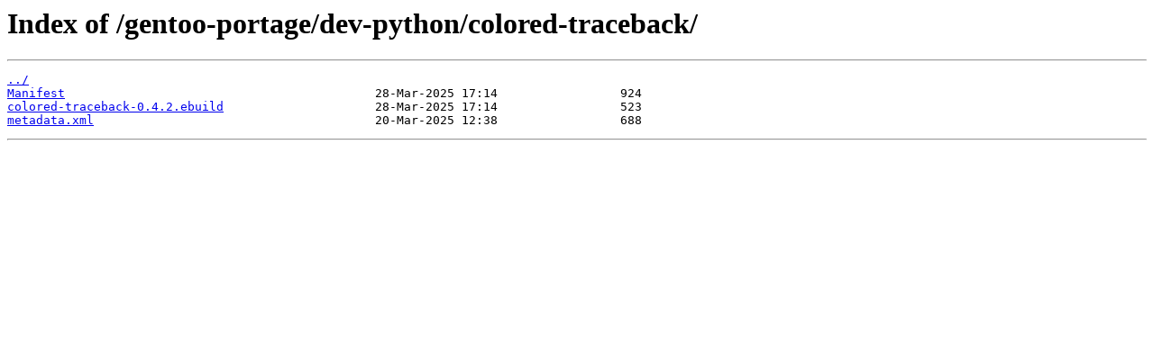

--- FILE ---
content_type: text/html
request_url: https://sage.mirror.garr.it/gentoo-portage/dev-python/colored-traceback/
body_size: 178
content:
<html>
<head><title>Index of /gentoo-portage/dev-python/colored-traceback/</title></head>
<body>
<h1>Index of /gentoo-portage/dev-python/colored-traceback/</h1><hr><pre><a href="../">../</a>
<a href="Manifest">Manifest</a>                                           28-Mar-2025 17:14                 924
<a href="colored-traceback-0.4.2.ebuild">colored-traceback-0.4.2.ebuild</a>                     28-Mar-2025 17:14                 523
<a href="metadata.xml">metadata.xml</a>                                       20-Mar-2025 12:38                 688
</pre><hr></body>
</html>
